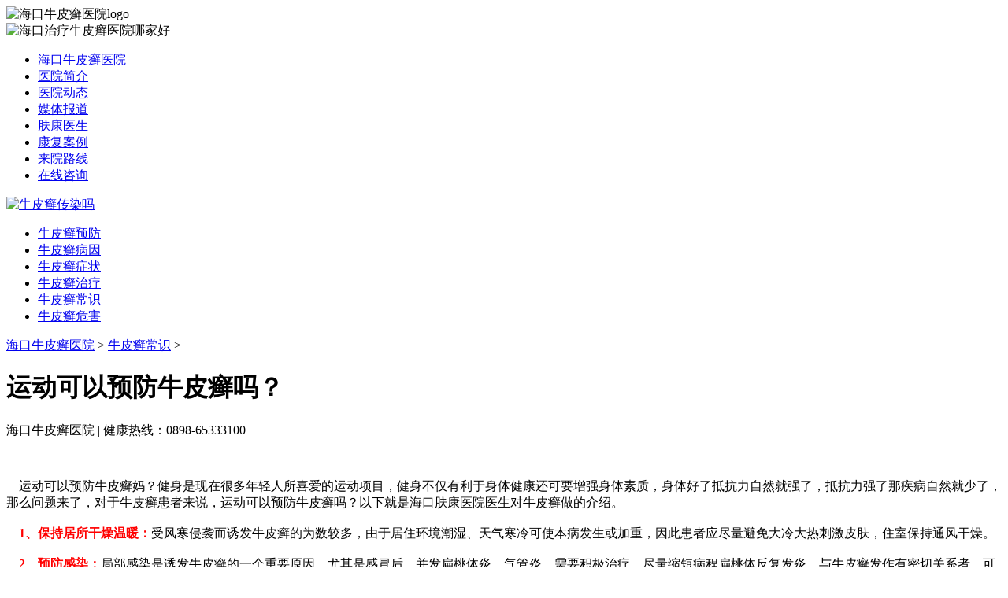

--- FILE ---
content_type: text/html; charset=gb2312
request_url: http://www.hkfkpfbyy.com/npxcs/232.html
body_size: 5325
content:
<!DOCTYPE html PUBLIC "-//W3C//DTD XHTML 1.0 Transitional//EN" "http://www.w3.org/TR/xhtml1/DTD/xhtml1-transitional.dtd">
<html xmlns="http://www.w3.org/1999/xhtml">
<head>
<title>运动可以预防牛皮癣吗？-海口牛皮癣医院</title>
<meta name="description" content="海口治疗牛皮癣医院哪家好？海口肤康医院专家介绍说这个问题困扰着患者,治疗牛皮癣一定要找对的医院接受对的治疗,这样才能从根本上解决牛皮癣带来的烦恼,海口肤康医院在治疗牛皮癣上取得了辉煌的成就." />
<meta name="keywords" content="海口牛皮癣医院,海口肤康医院,海口治疗牛皮癣医院,海口牛皮癣医院哪家好" />
<meta http-equiv="Content-Type" content="text/html; charset=gb2312" />
<link href="/themes/temp/css/style.css" rel="stylesheet" type="text/css" />
<script src="/themes/temp/js/jquery-1.10.2.min.js" type="text/javascript"></script>
<script src="/themes/temp/js/jquery.kinMaxShow-1.1.src.js" type="text/javascript"></script>
<script language="javascript" type="text/javascript" src="/themes/temp/js/tabs.js"></script>
<script type="text/javascript">
$(function(){
$("#kinMaxShow").kinMaxShow();
});
</script>
<base target="_blank"/>
</head>
<body>
<div class="top2">
  <div class="top2_zj">
    <div class="logo"><img src="/themes/temp/images/npx_13.jpg" width="409" height="63" alt="海口牛皮癣医院logo"/></div>
    <div class="tel"><img src="/themes/temp/images/npx_15.jpg" alt="海口治疗牛皮癣医院哪家好" /></div>
  </div>
</div>
<div class="dh">
  <div class="dh_wk">
    <ul>
      <li><a href="/">海口牛皮癣医院</a></li>
      <li><a href="/yyjj/">医院简介</a></li>
      <li><a href="/yydt/">医院动态</a></li>
      <li><a href="/mtbd/">媒体报道</a></li>
      <li><a href="/zjtd/">肤康医生</a></li>
      <li><a href="/swt/">康复案例</a></li>
      <li><a href="/yyjj/100.html">来院路线</a></li>
      <li><a href="/swt/" rel="nofollow">在线咨询</a></li>
    </ul>
  </div>
</div>
<div id="kinMaxShow"> 
  <div> <a href="/swt/" rel="nofollow"><img src="/themes/temp/images/banner2.jpg"  alt="牛皮癣传染吗"/></a> </div>
</div>

<div id="nav">
  <ul>
    <li class="hove3"><a href="/npxyf/">牛皮癣预防</a></li>
    <li><a href="/npxby/">牛皮癣病因</a></li>
    <li><a href="/npxzz/">牛皮癣症状</a></li>
    <li><a href="/npxzl/">牛皮癣治疗</a></li>
    <li><a href="/npxcs/">牛皮癣常识</a></li>
    <li><a href="/npxwh/">牛皮癣危害</a></li>
  </ul>
</div>
<div class="partnews">
  <div class="part1new_l">
    <div class="part1new_l1">
      <p class="part1new_l1_f gray"><a href='http://www.hkfkpfbyy.com/'>海口牛皮癣医院</a> > <a href='/npxcs/'>牛皮癣常识</a> > </p>
      <h1 class="part1new_l_h1">运动可以预防牛皮癣吗？</h1>
      <p class="part1new_l_p"><span>海口牛皮癣医院</span>  |  <span>健康热线：0898-65333100</span>
      <div class="part1new_l1_zw"> <p>
	　<p>&nbsp;&nbsp;&nbsp; 运动可以预防牛皮癣妈？健身是现在很多年轻人所喜爱的运动项目，健身不仅有利于身体健康还可要增强身体素质，身体好了抵抗力自然就强了，抵抗力强了那疾病自然就少了，那么问题来了，对于牛皮癣患者来说，运动可以预防牛皮癣吗？以下就是海口肤康医院医生对牛皮癣做的介绍。<br />
&nbsp;&nbsp;&nbsp; <br />
&nbsp;&nbsp;&nbsp; <span style="color: rgb(255, 0, 0);"><strong>1、保持居所干燥温暖：</strong></span>受风寒侵袭而诱发牛皮癣的为数较多，由于居住环境潮湿、天气寒冷可使本病发生或加重，因此患者应尽量避免大冷大热刺激皮肤，住室保持通风干燥。<br />
&nbsp;&nbsp;&nbsp; <br />
&nbsp;&nbsp;&nbsp; <span style="color: rgb(255, 0, 0);"><strong>2、预防感染：</strong></span>局部感染是诱发牛皮癣的一个重要原因，尤其是感冒后，并发扁桃体炎、气管炎，需要积极治疗，尽量缩短病程扁桃体反复发炎，与牛皮癣发作有密切关系者，可考虑扁桃体切除术。<br />
&nbsp;&nbsp;&nbsp; <br />
&nbsp;&nbsp;&nbsp;<span style="color: rgb(255, 0, 0);"><strong> 3、保持情绪稳定：</strong></span>日常生活由于工作压力大、休息不好，精神过度紧张造成情绪不稳定，忧思郁怒，又不能合理的调整保养肌肤或长期饮食没有规律暴饮暴食，多食腥发动风之物，酗酒饮茶过度以及外界原因引起感冒，发热、扁桃体发炎免疫功能低下，缺乏抵抗力，从而导致牛皮癣发病和复发。因此在遇有不可抗拒的或无法预知的突发事情患者应尽量控制情绪，保持平静心情，保证充足的睡眠时间。<br />
&nbsp;&nbsp;&nbsp; <br />
&nbsp;&nbsp;&nbsp; <span style="color: rgb(255, 0, 0);"><strong>4、避免过敏因素：</strong></span>皮肤过敏是诱发牛皮癣的主要原因之一。由于饮食或服用药物，或接触某种物质而过敏常可诱发牛皮癣的发生。患者每次复发后，需仔细回想近来曾服用了什么东西或接触了某种物质，从而使皮肤发痒，继而出现红斑那么这种物质，今后应尽量避免接触。<br />
&nbsp;&nbsp;&nbsp; <br />
&nbsp;&nbsp;&nbsp; 运动可以预防牛皮癣吗？以上就是海口肤康医院医生做的介绍，相信广大朋友都已经有所了解，温馨提示：在生活中还是要保持勤锻炼身体，拥有一个好的体质是抵抗疾病重要的因素，如果您或身边有人患上牛皮癣一定要及时去医院接受治疗，牛皮癣是一种顽固皮肤病，在治疗上会有一定的难度，因此，在发病时一定要及时去医院接受治疗，以免耽误病情给治疗增加难度，如需了解更多关于牛皮癣护理相关知识，点击咨询我院医生，我院医生竭诚为您服务。</p>
    </p>
 </div>
      <div class="news_con_djzx">
        <ul>
          <li><a href="/swt/" rel="nofollow"><img src="/themes/temp/images/al1.jpg" width="182" height="41" border="0" /></a>
            <p><span>55%</span>患者选择了在线咨询医师</p>
          </li>
          <li><a href="/swt/" rel="nofollow"><img src="/themes/temp/images/al2.jpg" width="182" height="41" border="0" /></a>
            <p><span>45%</span>患者选择了在线预约医师</p>
          </li>
        </ul>
      </div>
      <div class="news_con_syp gray">
        <ul>
          <li>上一篇：<a href='/npxcs/229.html'>患了牛皮癣要怎么护理？</a> </li>
          <li>下一篇：<a href='/npxcs/233.html'>牛皮癣会复发吗？</a> </li>
        </ul>
      </div>
    </div>
    <div class="part1new_l2"> <img class="part1new_l2_1" src="/themes/temp/images/wxts.jpg" width="101" height="103" />
      <p class="part1new_l2_2">以上信息仅供参考，并不作为疾病诊疗依据。 <br />
        如果您想了解更多健康问题，请点击<span class="white"><a href="/swt/" rel="external nofollow">咨询权威专家 >></a></span> <br />
        海口牛皮癣医院在线医师将全天候竭诚为您服务！</p>
      <img class="part1new_l2_3" src="/themes/temp/images/dh.jpg" alt="海口肤康牛皮癣研究院电话"/> <img class="part1new_l2_4" src="/themes/temp/images/gou.jpg" width="408" height="23" alt="海口肤康牛皮癣研究院在线咨询"/> <img class="part1new_l2_5" src="/themes/temp/images/zjtp.jpg" width="223" height="170" alt="海口肤康牛皮癣研究院专家"/> </div>
    <div class="part1new_l3">
      <h2>推荐阅读 / <span>Recommended Reading</span></h2>
      <ul>
      <li><a href="/npxcs/881.html" title="海口为什么牛皮癣冬季容易复发">海口为什么牛皮癣冬季容易复发</a></li>
<li><a href="/npxcs/876.html" title="牛皮癣介绍|海口哪家医院看牛皮">牛皮癣介绍|海口哪家医院看牛皮</a></li>
<li><a href="/npxcs/875.html" title="海口牛皮癣你了解多少">海口牛皮癣你了解多少</a></li>
<li><a href="/npxcs/874.html" title="海口牛皮癣需要怎么处理不复发">海口牛皮癣需要怎么处理不复发</a></li>
<li><a href="/npxcs/871.html" title="海口牛皮癣科普常识">海口牛皮癣科普常识</a></li>
<li><a href="/npxcs/868.html" title="【家长必看】儿童得了牛皮癣怎样">【家长必看】儿童得了牛皮癣怎样</a></li>
<li><a href="/npxcs/866.html" title="牛皮癣患者生活上需要注意哪些?">牛皮癣患者生活上需要注意哪些?</a></li>
<li><a href="/npxcs/865.html" title="预防牛皮癣,我们要养成这些好习">预防牛皮癣,我们要养成这些好习</a></li>
<li><a href="/npxcs/864.html" title="【医生解答】初期牛皮癣会传染吗">【医生解答】初期牛皮癣会传染吗</a></li>
<li><a href="/npxcs/863.html" title="哪些因素会导致牛皮癣复发?真的">哪些因素会导致牛皮癣复发?真的</a></li>
<li><a href="/npxcs/862.html" title="【冷知识】压力大也会引发牛皮癣">【冷知识】压力大也会引发牛皮癣</a></li>
<li><a href="/npxcs/861.html" title="发现银屑病该如何处理?正确对待">发现银屑病该如何处理?正确对待</a></li>

      </ul>
    </div>
  </div>
  <div class="part1new_r">
 <div class="part1_r">
    <h2 class="title"> <a href="/yyjj/">医院简介</a> / <span> ABOUT US</span></h2>
    <a href="/yyjj/2.html" target="_blank" title="海口肤康医院简介"><img src="/uploads/160311/1-1603111135264A.jpg" width="223" height="110" /></a>
    <p class="part1_r_f1">海口肤康医院凭借总院优势力量，发挥医院在皮肤病科研、诊疗优势，开展以中医为主，西...<a href="/yyjj/2.html" title="海口肤康医院简介">[详细]</a></p>

    <div class="zxal">
      <ul>
        <li><a href="/swt/" rel="nofollow"><img src="/themes/temp/images/npx_37.jpg" width="55" height="55" border="0" alt="牛皮癣治疗哪家好" /></a>
          <p><a href="/swt/" rel="nofollow">在线咨询</a></p>
        </li>
        <li><a href="/swt/" rel="nofollow"><img src="/themes/temp/images/npx_39.jpg" width="55" height="55" border="0" alt="好的牛皮癣医院" /></a>
          <p><a href="/swt/" rel="nofollow">预约医师</a></p>
        </li>
        <li><a href="http://wpa.qq.com/msgrd?v=3&uin=3093087676&site=qq&menu=yes" rel="nofollow"><img src="/themes/temp/images/npx_41.jpg" width="55" height="55" border="0"alt="牛皮癣医院"  /></a>
          <p><a href="http://wpa.qq.com/msgrd?v=3&uin=3093087676&site=qq&menu=yes" rel="nofollow">QQ咨询</a></p>
        </li>
      </ul>
    </div>
    <img alt="" src="/themes/temp/images/npx_47.jpg" width="204" height="54" /> </div>
  <div class="part1new_r3">
    <h2 class="title"><a href="/zjtd/">医师团队</a> / <span> Experts</span></h2>
    <ul>
    <li><a href="/zjtd/362.html"><img alt="陈武林皮肤科主任" src="/uploads/210206/2-21020615035L92.jpg" width="78" height="78" border="0" /></a>
        <h3>陈武林皮肤科主任<span></span></h3>
        <p>陈武林 海口肤康皮肤病医院皮肤科主任 海口肤康皮肤病医院皮肤科专家组成...<a href="/zjtd/362.html">【详细】</a></p>
      </li>
<li><a href="/view/view.php?aid=257"><img alt="廖乐绪" src="/uploads/160314/3_160624134713_1.jpg" width="78" height="78" border="0" /></a>
        <h3>廖乐绪<span></span></h3>
        <p>廖乐绪主任，先后就读于重庆医科大学、广州中山医科大学，常年从事皮肤科...<a href="/view/view.php?aid=257">【详细】</a></p>
      </li>
<li><a href="/view/view.php?aid=256"><img alt="杨梅" src="/uploads/160314/3_161003112743_1.JPG" width="78" height="78" border="0" /></a>
        <h3>杨梅<span></span></h3>
        <p>杨梅：皮肤科主任 皮肤与性病专业学科带头人 《皮肤与性...<a href="/view/view.php?aid=256">【详细】</a></p>
      </li>
 
   </ul>
  </div>
  <div class="part1new_r4">
    <h2 class="title">热门文章 / <span> New</span></h2>
    <ul class="gray2">
    <li><a href="/npxcs/881.html" title="海口为什么牛皮癣冬季容易复发">海口为什么牛皮癣冬季容易复发</a></li>
<li><a href="/npxcs/876.html" title="牛皮癣介绍|海口哪家医院看牛皮">牛皮癣介绍|海口哪家医院看牛皮</a></li>
<li><a href="/npxcs/875.html" title="海口牛皮癣你了解多少">海口牛皮癣你了解多少</a></li>
<li><a href="/npxcs/874.html" title="海口牛皮癣需要怎么处理不复发">海口牛皮癣需要怎么处理不复发</a></li>
<li><a href="/npxcs/871.html" title="海口牛皮癣科普常识">海口牛皮癣科普常识</a></li>
<li><a href="/npxcs/868.html" title="【家长必看】儿童得了牛皮癣怎样">【家长必看】儿童得了牛皮癣怎样</a></li>
<li><a href="/npxcs/866.html" title="牛皮癣患者生活上需要注意哪些?">牛皮癣患者生活上需要注意哪些?</a></li>
<li><a href="/npxcs/865.html" title="预防牛皮癣,我们要养成这些好习">预防牛皮癣,我们要养成这些好习</a></li>
 
  </ul>
  </div>
  <div class="part1new_r5">
    <h2 class="title">热门搜索 / <span> Search</span></h2>
    <ul class="white">
      <li class="part1new_r5_f1"><a href="/swt/" rel="nofollow">如何预防牛皮癣呢</a></li>
      <li class="part1new_r5_f2"><a href="/swt/" rel="nofollow">牛皮癣危害</a></li>
      <li class="part1new_r5_f3"><a href="/swt/" rel="nofollow">牛皮癣病因</a></li>
      <li class="part1new_r5_f4"><a href="/swt/" rel="nofollow">牛皮癣应该怎么护理</a></li>
      <li class="part1new_r5_f5"><a href="/swt/" rel="nofollow">牛皮癣怎么诊断</a></li>
      <li class="part1new_r5_f6"><a href="/swt/" rel="nofollow">牛皮癣如何治疗</a></li>
      <li class="part1new_r5_f7"><a href="/swt/" rel="nofollow">牛皮癣会遗传吗</a></li>
      <li class="part1new_r5_f8"><a href="/swt/" rel="nofollow">牛皮癣有何症状</a></li>
    </ul>
  </div>
</div></div>
<div class="clear"></div>
<div class="bottom">
  <div class="bottom_wk">
    <div class="bottom_zx white">
      <ul>
        <li><a href="/"><img src="/themes/temp/images/npx_113.jpg" width="63" height="63" border="0" alt="海口牛皮癣医院简介"/></a>
          <p><a href="/">关于我们</a></p>
        </li>
        <li><a href="/swt/" rel="nofollow"><img src="/themes/temp/images/npx_111.jpg" width="63" height="63" border="0" alt="海口牛皮癣医院挂号处"/></a>
          <p><a href="/swt/" rel="nofollow">在线咨询</a></p>
        </li>
        <li><a href="/swt/" rel="nofollow"><img src="/themes/temp/images/npx_114.jpg" width="63" height="63" border="0" /></a>
          <p><a href="/swt/">能治好吗</a></p>
        </li>
        <li><a href="/swt/" rel="nofollow"><img src="/themes/temp/images/npx_116.jpg" width="63" height="63" border="0" /></a>
          <p><a href="/swt/" rel="nofollow">预约挂号</a></p>
        </li>
        <li><a href="http://wpa.qq.com/msgrd?v=3&uin=3093087676&site=qq&menu=yes" rel="nofollow"><img src="/themes/temp/images/npx_118.jpg" width="63" height="63" border="0" /></a>
          <p><a href="http://wpa.qq.com/msgrd?v=3&uin=3093087676&site=qq&menu=yes" rel="nofollow">QQ咨询</a></p>
        </li>
        <li><a href="/swt/" rel="nofollow"><img src="/themes/temp/images/npx_124.jpg" width="63" height="63" border="0" /> </a> 
          </script> 
          <p><a href="/yyjj/100.html" rel="nofollow" >来院路线</a></p>
        </li>
      </ul>
    </div>
    <p class="bottom_xx">健康热线：0898-65333100  QQ咨询：690690898<br />
      医院地址：海口市美兰区海府路97号（省彩票中心旁） <br />
      特别声明：本网站信息仅供参考，不能作为诊疗及医疗依据 <br />
      版权所有：海口肤康医院&#160;&#160;<a href="http://beian.miit.gov.cn/" style="color:#FFFFFF" > 网站备案：琼ICP备16000985号-2</br>
      <a href="http://www.hkfkpfbyy.com/sitemap.xml" style="color:#FFFFFF">网站地图</a>
</p>
  </div>
</div>
<script>
(function(){
    var bp = document.createElement('script');
    var curProtocol = window.location.protocol.split(':')[0];
    if (curProtocol === 'https') {
        bp.src = 'https://zz.bdstatic.com/linksubmit/push.js';
    }
    else {
        bp.src = 'http://push.zhanzhang.baidu.com/push.js';
    }
    var s = document.getElementsByTagName("script")[0];
    s.parentNode.insertBefore(bp, s);
})();
</script>
 <script type="text/javascript" language="javascript" src="/swt/swt.js"></script>
</body>
</html>
<script>
$urls = array(
    'http://www.example.com/1.html',
    'http://www.example.com/2.html',
);
$api = 'http://data.zz.baidu.com/urls?site=www.hkfkpfbyy.com&token=Hqqt7E8HBr9QqOxM';
$ch = curl_init();
$options =  array(
    CURLOPT_URL => $api,
    CURLOPT_POST => true,
    CURLOPT_RETURNTRANSFER => true,
    CURLOPT_POSTFIELDS => implode("\n", $urls),
    CURLOPT_HTTPHEADER => array('Content-Type: text/plain'),
);
curl_setopt_array($ch, $options);
$result = curl_exec($ch);
echo $result;
</script>